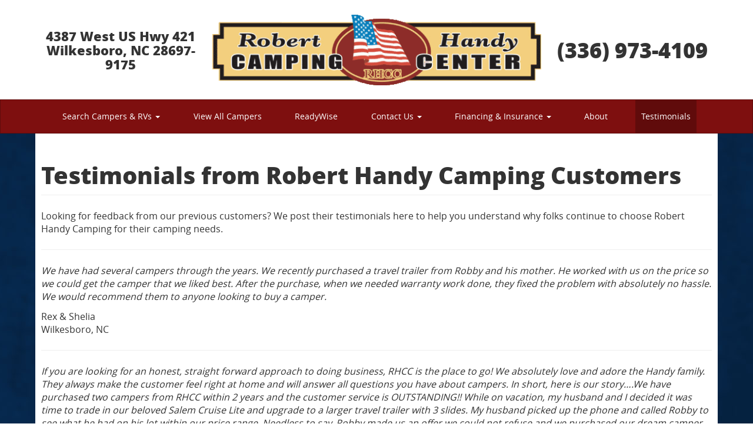

--- FILE ---
content_type: text/html; charset=UTF-8
request_url: https://handycamping.com/testimonials/
body_size: 15105
content:

<!DOCTYPE html>
<!--<html >-->
<html xmlns="http://www.w3.org/1999/xhtml" dir="ltr">
<head profile="http://gmpg.org/xfn/11">
<meta http-equiv="Content-Type" content="text/html; charset=UTF-8" />

<head>
<!--<meta charset="">-->
<meta name="viewport" content="width=device-width, initial-scale=1">

<!-- This needs testing -->

<link rel="image_src" href="/Facebook.jpg?version=2" / >
<meta name="apple-mobile-web-app-capable" content="yes">
<meta name="apple-mobile-web-app-status-bar-style" content="black">
<meta name="apple-mobile-web-app-title" content="">
<link rel="apple-touch-startup-image" href="/ios_startup_2x.png?v=2" sizes="640x920">
<link rel="apple-touch-startup-image" href="/ios_startup-large_2x.png?v=2" sizes="640x1096">
<link rel="apple-touch-startup-image" href="/ios_startup-6_2x.png?v=2" sizes="750x1294">
<link rel="apple-touch-startup-image" href="/ios_startup-6-plus_3x.png?v=2" sizes="1242x2148">

<link rel="apple-touch-icon" type="image/png" sizes="57x57" href="/apple-touch-icon-57x57.png?v=2">
<link rel="apple-touch-icon" type="image/png" sizes="60x60" href="/apple-touch-icon-60x60.png?v=2">
<link rel="apple-touch-icon" type="image/png" sizes="72x72" href="/apple-touch-icon-72x72.png?v=2">
<link rel="apple-touch-icon" type="image/png" sizes="76x76" href="/apple-touch-icon-76x76.png?v=2">
<link rel="apple-touch-icon" type="image/png" sizes="114x114" href="/apple-touch-icon-114x114.png?v=2">
<link rel="apple-touch-icon" type="image/png" sizes="120x120" href="/apple-touch-icon-120x120.png?v=2">
<link rel="apple-touch-icon" type="image/png" sizes="144x144" href="/apple-touch-icon-144x144.png?v=2">
<link rel="apple-touch-icon" type="image/png" sizes="152x152" href="/apple-touch-icon-152x152.png?v=2">
<link rel="apple-touch-icon" type="image/png" sizes="180x180" href="/apple-touch-icon-180x180.png?v=2">

<meta name="mobile-web-app-capable" content="yes">
<link rel="manifest" href="/manifest.json?v=2">

<link rel="icon" type="image/png" href="/favicon-16x16.png?v=2" sizes="16x16">
<link rel="icon" type="image/png" href="/favicon-32x32.png?v=2" sizes="32x32">

<link rel="icon" type="image/png" href="/favicon-96x96.png?v=2" sizes="96x96">
<link rel="icon" type="image/png" href="/favicon-160x160.png?v=" sizes="160x160">
<link rel="icon" type="image/png" href="/favicon-192x192.png?v=2" sizes="192x192">

<meta name="msapplication-TileImage" content="/mstile-144x144.png">

<meta name="msapplication-TileColor" content="">

<link rel="icon" sizes="70x70" type="image/png" href="/mstile-70x70.png" > <!--?v=2 -->
<link rel="icon" sizes="150x150" type="image/png" href="/mstile-150x150.png" > <!--?v=2 -->
<link rel="icon" sizes="310x310" type="image/png" href="/mstile-310x310" > <!--?v=2 -->
<link rel="icon" sizes="310x150" type="image/png" href="/mstile-310x150.png" > <!--?v= -->
<meta name="msapplication-config" content="/browserconfig.xml">


<!--<link rel="image_src" href="https://handycamping.com/wp-content/themes/CubeCreativeDesign/Facebook.jpg" / > 
<meta name="apple-mobile-web-app-capable" content="yes">
<meta name="apple-mobile-web-app-status-bar-style" content="black">
<meta name="apple-mobile-web-app-title" content="Robert Handy Camping Center">

<link rel="apple-touch-startup-image" href="https://handycamping.com/wp-content/themes/CubeCreativeDesign/iphonestartupRetina.png">
<link rel="apple-touch-icon" sizes="180x180" href="https://handycamping.com/wp-content/themes/CubeCreativeDesign/apple-touch-icon-180x180.png">
<link rel="apple-touch-icon" sizes="57x57" href="https://handycamping.com/wp-content/themes/CubeCreativeDesign/apple-touch-icon-57x57.png">
<link rel="apple-touch-icon" sizes="114x114" href="https://handycamping.com/wp-content/themes/CubeCreativeDesign/apple-touch-icon-114x114.png">
<link rel="apple-touch-icon" sizes="72x72" href="https://handycamping.com/wp-content/themes/CubeCreativeDesign/apple-touch-icon-72x72.png">
<link rel="apple-touch-icon" sizes="144x144" href="https://handycamping.com/wp-content/themes/CubeCreativeDesign/apple-touch-icon-144x144.png">
<link rel="apple-touch-icon" sizes="60x60" href="https://handycamping.com/wp-content/themes/CubeCreativeDesign/apple-touch-icon-60x60.png">
<link rel="apple-touch-icon" sizes="120x120" href="https://handycamping.com/wp-content/themes/CubeCreativeDesign/apple-touch-icon-120x120.png">
<link rel="apple-touch-icon" sizes="76x76" href="https://handycamping.com/wp-content/themes/CubeCreativeDesign/apple-touch-icon-76x76.png">
<link rel="apple-touch-icon" sizes="152x152" href="https://handycamping.com/wp-content/themes/CubeCreativeDesign/apple-touch-icon-152x152.png">

<meta name="mobile-web-app-capable" content="yes">
<link rel="icon" type="image/png" href="https://handycamping.com/wp-content/themes/CubeCreativeDesign/favicon-196x196.png" sizes="196x196">
<link rel="icon" type="image/png" href="https://handycamping.com/wp-content/themes/CubeCreativeDesign/favicon-192x192.png" sizes="192x192">
<link rel="icon" type="image/png" href="https://handycamping.com/wp-content/themes/CubeCreativeDesign/favicon-160x160.png" sizes="160x160">
<link rel="icon" type="image/png" href="https://handycamping.com/wp-content/themes/CubeCreativeDesign/favicon-96x96.png" sizes="96x96">
<link rel="icon" type="image/png" href="https://handycamping.com/wp-content/themes/CubeCreativeDesign/favicon-16x16.png" sizes="16x16">
<link rel="icon" type="image/png" href="https://handycamping.com/wp-content/themes/CubeCreativeDesign/favicon-32x32.png" sizes="32x32">

<meta name="msapplication-TileColor" content="">
<meta name="msapplication-TileImage" content="https://handycamping.com/wp-content/themes/CubeCreativeDesign/mstile-144x144.png">
<meta name="msapplication-config" content="https://handycamping.com/wp-content/themes/CubeCreativeDesign/browserconfig.xml"> -->

<title>Testimonials from Robert Handy Camping Customers - Robert Handy Camping Center</title>
<link rel="profile" href="https://gmpg.org/xfn/11">
<link rel="pingback" href="https://handycamping.com/xmlrpc.php">

<meta name='robots' content='index, follow, max-image-preview:large, max-snippet:-1, max-video-preview:-1' />
	<style>img:is([sizes="auto" i], [sizes^="auto," i]) { contain-intrinsic-size: 3000px 1500px }</style>
	
	<!-- This site is optimized with the Yoast SEO plugin v26.1.1 - https://yoast.com/wordpress/plugins/seo/ -->
	<link rel="canonical" href="https://handycamping.com/testimonials/" />
	<meta property="og:locale" content="en_US" />
	<meta property="og:type" content="article" />
	<meta property="og:title" content="Testimonials from Robert Handy Camping Customers - Robert Handy Camping Center" />
	<meta property="og:description" content="Looking for feedback from our previous customers? We post their testimonials here to help you understand why folks continue to [...]" />
	<meta property="og:url" content="https://handycamping.com/testimonials/" />
	<meta property="og:site_name" content="Robert Handy Camping Center" />
	<meta property="article:modified_time" content="2017-06-21T12:54:01+00:00" />
	<meta name="twitter:card" content="summary_large_image" />
	<meta name="twitter:label1" content="Est. reading time" />
	<meta name="twitter:data1" content="10 minutes" />
	<script type="application/ld+json" class="yoast-schema-graph">{"@context":"https://schema.org","@graph":[{"@type":"WebPage","@id":"https://handycamping.com/testimonials/","url":"https://handycamping.com/testimonials/","name":"Testimonials from Robert Handy Camping Customers - Robert Handy Camping Center","isPartOf":{"@id":"https://handycamping.com/#website"},"datePublished":"2016-07-21T21:09:12+00:00","dateModified":"2017-06-21T12:54:01+00:00","breadcrumb":{"@id":"https://handycamping.com/testimonials/#breadcrumb"},"inLanguage":"en-US","potentialAction":[{"@type":"ReadAction","target":["https://handycamping.com/testimonials/"]}]},{"@type":"BreadcrumbList","@id":"https://handycamping.com/testimonials/#breadcrumb","itemListElement":[{"@type":"ListItem","position":1,"name":"Home","item":"https://handycamping.com/"},{"@type":"ListItem","position":2,"name":"Testimonials from Robert Handy Camping Customers"}]},{"@type":"WebSite","@id":"https://handycamping.com/#website","url":"https://handycamping.com/","name":"Robert Handy Camping Center","description":"NC Camping Trailers and Fifth Wheel Dealer","potentialAction":[{"@type":"SearchAction","target":{"@type":"EntryPoint","urlTemplate":"https://handycamping.com/?s={search_term_string}"},"query-input":{"@type":"PropertyValueSpecification","valueRequired":true,"valueName":"search_term_string"}}],"inLanguage":"en-US"}]}</script>
	<!-- / Yoast SEO plugin. -->


<link rel='dns-prefetch' href='//code.jquery.com' />
<link rel='dns-prefetch' href='//maxcdn.bootstrapcdn.com' />
<link rel='dns-prefetch' href='//cdnjs.cloudflare.com' />
		<!-- This site uses the Google Analytics by ExactMetrics plugin v8.9.0 - Using Analytics tracking - https://www.exactmetrics.com/ -->
							<script src="//www.googletagmanager.com/gtag/js?id=G-559KNMTGVV"  data-cfasync="false" data-wpfc-render="false" type="text/javascript" async></script>
			<script data-cfasync="false" data-wpfc-render="false" type="text/javascript">
				var em_version = '8.9.0';
				var em_track_user = true;
				var em_no_track_reason = '';
								var ExactMetricsDefaultLocations = {"page_location":"https:\/\/handycamping.com\/testimonials\/"};
								if ( typeof ExactMetricsPrivacyGuardFilter === 'function' ) {
					var ExactMetricsLocations = (typeof ExactMetricsExcludeQuery === 'object') ? ExactMetricsPrivacyGuardFilter( ExactMetricsExcludeQuery ) : ExactMetricsPrivacyGuardFilter( ExactMetricsDefaultLocations );
				} else {
					var ExactMetricsLocations = (typeof ExactMetricsExcludeQuery === 'object') ? ExactMetricsExcludeQuery : ExactMetricsDefaultLocations;
				}

								var disableStrs = [
										'ga-disable-G-559KNMTGVV',
									];

				/* Function to detect opted out users */
				function __gtagTrackerIsOptedOut() {
					for (var index = 0; index < disableStrs.length; index++) {
						if (document.cookie.indexOf(disableStrs[index] + '=true') > -1) {
							return true;
						}
					}

					return false;
				}

				/* Disable tracking if the opt-out cookie exists. */
				if (__gtagTrackerIsOptedOut()) {
					for (var index = 0; index < disableStrs.length; index++) {
						window[disableStrs[index]] = true;
					}
				}

				/* Opt-out function */
				function __gtagTrackerOptout() {
					for (var index = 0; index < disableStrs.length; index++) {
						document.cookie = disableStrs[index] + '=true; expires=Thu, 31 Dec 2099 23:59:59 UTC; path=/';
						window[disableStrs[index]] = true;
					}
				}

				if ('undefined' === typeof gaOptout) {
					function gaOptout() {
						__gtagTrackerOptout();
					}
				}
								window.dataLayer = window.dataLayer || [];

				window.ExactMetricsDualTracker = {
					helpers: {},
					trackers: {},
				};
				if (em_track_user) {
					function __gtagDataLayer() {
						dataLayer.push(arguments);
					}

					function __gtagTracker(type, name, parameters) {
						if (!parameters) {
							parameters = {};
						}

						if (parameters.send_to) {
							__gtagDataLayer.apply(null, arguments);
							return;
						}

						if (type === 'event') {
														parameters.send_to = exactmetrics_frontend.v4_id;
							var hookName = name;
							if (typeof parameters['event_category'] !== 'undefined') {
								hookName = parameters['event_category'] + ':' + name;
							}

							if (typeof ExactMetricsDualTracker.trackers[hookName] !== 'undefined') {
								ExactMetricsDualTracker.trackers[hookName](parameters);
							} else {
								__gtagDataLayer('event', name, parameters);
							}
							
						} else {
							__gtagDataLayer.apply(null, arguments);
						}
					}

					__gtagTracker('js', new Date());
					__gtagTracker('set', {
						'developer_id.dNDMyYj': true,
											});
					if ( ExactMetricsLocations.page_location ) {
						__gtagTracker('set', ExactMetricsLocations);
					}
										__gtagTracker('config', 'G-559KNMTGVV', {"forceSSL":"true"} );
										window.gtag = __gtagTracker;										(function () {
						/* https://developers.google.com/analytics/devguides/collection/analyticsjs/ */
						/* ga and __gaTracker compatibility shim. */
						var noopfn = function () {
							return null;
						};
						var newtracker = function () {
							return new Tracker();
						};
						var Tracker = function () {
							return null;
						};
						var p = Tracker.prototype;
						p.get = noopfn;
						p.set = noopfn;
						p.send = function () {
							var args = Array.prototype.slice.call(arguments);
							args.unshift('send');
							__gaTracker.apply(null, args);
						};
						var __gaTracker = function () {
							var len = arguments.length;
							if (len === 0) {
								return;
							}
							var f = arguments[len - 1];
							if (typeof f !== 'object' || f === null || typeof f.hitCallback !== 'function') {
								if ('send' === arguments[0]) {
									var hitConverted, hitObject = false, action;
									if ('event' === arguments[1]) {
										if ('undefined' !== typeof arguments[3]) {
											hitObject = {
												'eventAction': arguments[3],
												'eventCategory': arguments[2],
												'eventLabel': arguments[4],
												'value': arguments[5] ? arguments[5] : 1,
											}
										}
									}
									if ('pageview' === arguments[1]) {
										if ('undefined' !== typeof arguments[2]) {
											hitObject = {
												'eventAction': 'page_view',
												'page_path': arguments[2],
											}
										}
									}
									if (typeof arguments[2] === 'object') {
										hitObject = arguments[2];
									}
									if (typeof arguments[5] === 'object') {
										Object.assign(hitObject, arguments[5]);
									}
									if ('undefined' !== typeof arguments[1].hitType) {
										hitObject = arguments[1];
										if ('pageview' === hitObject.hitType) {
											hitObject.eventAction = 'page_view';
										}
									}
									if (hitObject) {
										action = 'timing' === arguments[1].hitType ? 'timing_complete' : hitObject.eventAction;
										hitConverted = mapArgs(hitObject);
										__gtagTracker('event', action, hitConverted);
									}
								}
								return;
							}

							function mapArgs(args) {
								var arg, hit = {};
								var gaMap = {
									'eventCategory': 'event_category',
									'eventAction': 'event_action',
									'eventLabel': 'event_label',
									'eventValue': 'event_value',
									'nonInteraction': 'non_interaction',
									'timingCategory': 'event_category',
									'timingVar': 'name',
									'timingValue': 'value',
									'timingLabel': 'event_label',
									'page': 'page_path',
									'location': 'page_location',
									'title': 'page_title',
									'referrer' : 'page_referrer',
								};
								for (arg in args) {
																		if (!(!args.hasOwnProperty(arg) || !gaMap.hasOwnProperty(arg))) {
										hit[gaMap[arg]] = args[arg];
									} else {
										hit[arg] = args[arg];
									}
								}
								return hit;
							}

							try {
								f.hitCallback();
							} catch (ex) {
							}
						};
						__gaTracker.create = newtracker;
						__gaTracker.getByName = newtracker;
						__gaTracker.getAll = function () {
							return [];
						};
						__gaTracker.remove = noopfn;
						__gaTracker.loaded = true;
						window['__gaTracker'] = __gaTracker;
					})();
									} else {
										console.log("");
					(function () {
						function __gtagTracker() {
							return null;
						}

						window['__gtagTracker'] = __gtagTracker;
						window['gtag'] = __gtagTracker;
					})();
									}
			</script>
			
							<!-- / Google Analytics by ExactMetrics -->
		<style id='classic-theme-styles-inline-css' type='text/css'>
/*! This file is auto-generated */
.wp-block-button__link{color:#fff;background-color:#32373c;border-radius:9999px;box-shadow:none;text-decoration:none;padding:calc(.667em + 2px) calc(1.333em + 2px);font-size:1.125em}.wp-block-file__button{background:#32373c;color:#fff;text-decoration:none}
</style>
<style id='global-styles-inline-css' type='text/css'>
:root{--wp--preset--aspect-ratio--square: 1;--wp--preset--aspect-ratio--4-3: 4/3;--wp--preset--aspect-ratio--3-4: 3/4;--wp--preset--aspect-ratio--3-2: 3/2;--wp--preset--aspect-ratio--2-3: 2/3;--wp--preset--aspect-ratio--16-9: 16/9;--wp--preset--aspect-ratio--9-16: 9/16;--wp--preset--color--black: #000000;--wp--preset--color--cyan-bluish-gray: #abb8c3;--wp--preset--color--white: #ffffff;--wp--preset--color--pale-pink: #f78da7;--wp--preset--color--vivid-red: #cf2e2e;--wp--preset--color--luminous-vivid-orange: #ff6900;--wp--preset--color--luminous-vivid-amber: #fcb900;--wp--preset--color--light-green-cyan: #7bdcb5;--wp--preset--color--vivid-green-cyan: #00d084;--wp--preset--color--pale-cyan-blue: #8ed1fc;--wp--preset--color--vivid-cyan-blue: #0693e3;--wp--preset--color--vivid-purple: #9b51e0;--wp--preset--gradient--vivid-cyan-blue-to-vivid-purple: linear-gradient(135deg,rgba(6,147,227,1) 0%,rgb(155,81,224) 100%);--wp--preset--gradient--light-green-cyan-to-vivid-green-cyan: linear-gradient(135deg,rgb(122,220,180) 0%,rgb(0,208,130) 100%);--wp--preset--gradient--luminous-vivid-amber-to-luminous-vivid-orange: linear-gradient(135deg,rgba(252,185,0,1) 0%,rgba(255,105,0,1) 100%);--wp--preset--gradient--luminous-vivid-orange-to-vivid-red: linear-gradient(135deg,rgba(255,105,0,1) 0%,rgb(207,46,46) 100%);--wp--preset--gradient--very-light-gray-to-cyan-bluish-gray: linear-gradient(135deg,rgb(238,238,238) 0%,rgb(169,184,195) 100%);--wp--preset--gradient--cool-to-warm-spectrum: linear-gradient(135deg,rgb(74,234,220) 0%,rgb(151,120,209) 20%,rgb(207,42,186) 40%,rgb(238,44,130) 60%,rgb(251,105,98) 80%,rgb(254,248,76) 100%);--wp--preset--gradient--blush-light-purple: linear-gradient(135deg,rgb(255,206,236) 0%,rgb(152,150,240) 100%);--wp--preset--gradient--blush-bordeaux: linear-gradient(135deg,rgb(254,205,165) 0%,rgb(254,45,45) 50%,rgb(107,0,62) 100%);--wp--preset--gradient--luminous-dusk: linear-gradient(135deg,rgb(255,203,112) 0%,rgb(199,81,192) 50%,rgb(65,88,208) 100%);--wp--preset--gradient--pale-ocean: linear-gradient(135deg,rgb(255,245,203) 0%,rgb(182,227,212) 50%,rgb(51,167,181) 100%);--wp--preset--gradient--electric-grass: linear-gradient(135deg,rgb(202,248,128) 0%,rgb(113,206,126) 100%);--wp--preset--gradient--midnight: linear-gradient(135deg,rgb(2,3,129) 0%,rgb(40,116,252) 100%);--wp--preset--font-size--small: 13px;--wp--preset--font-size--medium: 20px;--wp--preset--font-size--large: 36px;--wp--preset--font-size--x-large: 42px;--wp--preset--spacing--20: 0.44rem;--wp--preset--spacing--30: 0.67rem;--wp--preset--spacing--40: 1rem;--wp--preset--spacing--50: 1.5rem;--wp--preset--spacing--60: 2.25rem;--wp--preset--spacing--70: 3.38rem;--wp--preset--spacing--80: 5.06rem;--wp--preset--shadow--natural: 6px 6px 9px rgba(0, 0, 0, 0.2);--wp--preset--shadow--deep: 12px 12px 50px rgba(0, 0, 0, 0.4);--wp--preset--shadow--sharp: 6px 6px 0px rgba(0, 0, 0, 0.2);--wp--preset--shadow--outlined: 6px 6px 0px -3px rgba(255, 255, 255, 1), 6px 6px rgba(0, 0, 0, 1);--wp--preset--shadow--crisp: 6px 6px 0px rgba(0, 0, 0, 1);}:where(.is-layout-flex){gap: 0.5em;}:where(.is-layout-grid){gap: 0.5em;}body .is-layout-flex{display: flex;}.is-layout-flex{flex-wrap: wrap;align-items: center;}.is-layout-flex > :is(*, div){margin: 0;}body .is-layout-grid{display: grid;}.is-layout-grid > :is(*, div){margin: 0;}:where(.wp-block-columns.is-layout-flex){gap: 2em;}:where(.wp-block-columns.is-layout-grid){gap: 2em;}:where(.wp-block-post-template.is-layout-flex){gap: 1.25em;}:where(.wp-block-post-template.is-layout-grid){gap: 1.25em;}.has-black-color{color: var(--wp--preset--color--black) !important;}.has-cyan-bluish-gray-color{color: var(--wp--preset--color--cyan-bluish-gray) !important;}.has-white-color{color: var(--wp--preset--color--white) !important;}.has-pale-pink-color{color: var(--wp--preset--color--pale-pink) !important;}.has-vivid-red-color{color: var(--wp--preset--color--vivid-red) !important;}.has-luminous-vivid-orange-color{color: var(--wp--preset--color--luminous-vivid-orange) !important;}.has-luminous-vivid-amber-color{color: var(--wp--preset--color--luminous-vivid-amber) !important;}.has-light-green-cyan-color{color: var(--wp--preset--color--light-green-cyan) !important;}.has-vivid-green-cyan-color{color: var(--wp--preset--color--vivid-green-cyan) !important;}.has-pale-cyan-blue-color{color: var(--wp--preset--color--pale-cyan-blue) !important;}.has-vivid-cyan-blue-color{color: var(--wp--preset--color--vivid-cyan-blue) !important;}.has-vivid-purple-color{color: var(--wp--preset--color--vivid-purple) !important;}.has-black-background-color{background-color: var(--wp--preset--color--black) !important;}.has-cyan-bluish-gray-background-color{background-color: var(--wp--preset--color--cyan-bluish-gray) !important;}.has-white-background-color{background-color: var(--wp--preset--color--white) !important;}.has-pale-pink-background-color{background-color: var(--wp--preset--color--pale-pink) !important;}.has-vivid-red-background-color{background-color: var(--wp--preset--color--vivid-red) !important;}.has-luminous-vivid-orange-background-color{background-color: var(--wp--preset--color--luminous-vivid-orange) !important;}.has-luminous-vivid-amber-background-color{background-color: var(--wp--preset--color--luminous-vivid-amber) !important;}.has-light-green-cyan-background-color{background-color: var(--wp--preset--color--light-green-cyan) !important;}.has-vivid-green-cyan-background-color{background-color: var(--wp--preset--color--vivid-green-cyan) !important;}.has-pale-cyan-blue-background-color{background-color: var(--wp--preset--color--pale-cyan-blue) !important;}.has-vivid-cyan-blue-background-color{background-color: var(--wp--preset--color--vivid-cyan-blue) !important;}.has-vivid-purple-background-color{background-color: var(--wp--preset--color--vivid-purple) !important;}.has-black-border-color{border-color: var(--wp--preset--color--black) !important;}.has-cyan-bluish-gray-border-color{border-color: var(--wp--preset--color--cyan-bluish-gray) !important;}.has-white-border-color{border-color: var(--wp--preset--color--white) !important;}.has-pale-pink-border-color{border-color: var(--wp--preset--color--pale-pink) !important;}.has-vivid-red-border-color{border-color: var(--wp--preset--color--vivid-red) !important;}.has-luminous-vivid-orange-border-color{border-color: var(--wp--preset--color--luminous-vivid-orange) !important;}.has-luminous-vivid-amber-border-color{border-color: var(--wp--preset--color--luminous-vivid-amber) !important;}.has-light-green-cyan-border-color{border-color: var(--wp--preset--color--light-green-cyan) !important;}.has-vivid-green-cyan-border-color{border-color: var(--wp--preset--color--vivid-green-cyan) !important;}.has-pale-cyan-blue-border-color{border-color: var(--wp--preset--color--pale-cyan-blue) !important;}.has-vivid-cyan-blue-border-color{border-color: var(--wp--preset--color--vivid-cyan-blue) !important;}.has-vivid-purple-border-color{border-color: var(--wp--preset--color--vivid-purple) !important;}.has-vivid-cyan-blue-to-vivid-purple-gradient-background{background: var(--wp--preset--gradient--vivid-cyan-blue-to-vivid-purple) !important;}.has-light-green-cyan-to-vivid-green-cyan-gradient-background{background: var(--wp--preset--gradient--light-green-cyan-to-vivid-green-cyan) !important;}.has-luminous-vivid-amber-to-luminous-vivid-orange-gradient-background{background: var(--wp--preset--gradient--luminous-vivid-amber-to-luminous-vivid-orange) !important;}.has-luminous-vivid-orange-to-vivid-red-gradient-background{background: var(--wp--preset--gradient--luminous-vivid-orange-to-vivid-red) !important;}.has-very-light-gray-to-cyan-bluish-gray-gradient-background{background: var(--wp--preset--gradient--very-light-gray-to-cyan-bluish-gray) !important;}.has-cool-to-warm-spectrum-gradient-background{background: var(--wp--preset--gradient--cool-to-warm-spectrum) !important;}.has-blush-light-purple-gradient-background{background: var(--wp--preset--gradient--blush-light-purple) !important;}.has-blush-bordeaux-gradient-background{background: var(--wp--preset--gradient--blush-bordeaux) !important;}.has-luminous-dusk-gradient-background{background: var(--wp--preset--gradient--luminous-dusk) !important;}.has-pale-ocean-gradient-background{background: var(--wp--preset--gradient--pale-ocean) !important;}.has-electric-grass-gradient-background{background: var(--wp--preset--gradient--electric-grass) !important;}.has-midnight-gradient-background{background: var(--wp--preset--gradient--midnight) !important;}.has-small-font-size{font-size: var(--wp--preset--font-size--small) !important;}.has-medium-font-size{font-size: var(--wp--preset--font-size--medium) !important;}.has-large-font-size{font-size: var(--wp--preset--font-size--large) !important;}.has-x-large-font-size{font-size: var(--wp--preset--font-size--x-large) !important;}
:where(.wp-block-post-template.is-layout-flex){gap: 1.25em;}:where(.wp-block-post-template.is-layout-grid){gap: 1.25em;}
:where(.wp-block-columns.is-layout-flex){gap: 2em;}:where(.wp-block-columns.is-layout-grid){gap: 2em;}
:root :where(.wp-block-pullquote){font-size: 1.5em;line-height: 1.6;}
</style>
<link rel='stylesheet' id='ccd-font-awesome-css' href='//cdnjs.cloudflare.com/ajax/libs/font-awesome/4.5.0/css/font-awesome.min.css?ver=77fb241c1fc158cdd77b57d74f4de57f' type='text/css' media='all' />
<link rel='stylesheet' id='template-css-css' href='https://handycamping.com/wp-content/themes/CubeCreativeDesign/css/template.css?ver=77fb241c1fc158cdd77b57d74f4de57f' type='text/css' media='all' />
<link rel='stylesheet' id='wp-pagenavi-css' href='https://handycamping.com/wp-content/plugins/wp-pagenavi/pagenavi-css.css?ver=2.70' type='text/css' media='all' />
<link rel='stylesheet' id='easy-notification-bar-css' href='https://handycamping.com/wp-content/plugins/easy-notification-bar/assets/css/front.css?ver=1.6.1' type='text/css' media='all' />
<!--n2css--><!--n2js--><script type="text/javascript" src="https://code.jquery.com/jquery-2.2.4.min.js?ver=2.2.4&#039; defer onload=&#039;" id="jquery-js"></script>
<script type="text/javascript" src="https://handycamping.com/wp-content/plugins/google-analytics-dashboard-for-wp/assets/js/frontend-gtag.js?ver=8.9.0&#039; defer onload=&#039;" id="exactmetrics-frontend-script-js" async="async" data-wp-strategy="async"></script>
<script data-cfasync="false" data-wpfc-render="false" type="text/javascript" id='exactmetrics-frontend-script-js-extra'>/* <![CDATA[ */
var exactmetrics_frontend = {"js_events_tracking":"true","download_extensions":"zip,mp3,mpeg,pdf,docx,pptx,xlsx,rar","inbound_paths":"[{\"path\":\"\\\/go\\\/\",\"label\":\"affiliate\"},{\"path\":\"\\\/recommend\\\/\",\"label\":\"affiliate\"}]","home_url":"https:\/\/handycamping.com","hash_tracking":"false","v4_id":"G-559KNMTGVV"};/* ]]> */
</script>
<link rel="https://api.w.org/" href="https://handycamping.com/wp-json/" /><link rel="alternate" title="JSON" type="application/json" href="https://handycamping.com/wp-json/wp/v2/pages/90" /><link rel="alternate" title="oEmbed (JSON)" type="application/json+oembed" href="https://handycamping.com/wp-json/oembed/1.0/embed?url=https%3A%2F%2Fhandycamping.com%2Ftestimonials%2F" />
<link rel="alternate" title="oEmbed (XML)" type="text/xml+oembed" href="https://handycamping.com/wp-json/oembed/1.0/embed?url=https%3A%2F%2Fhandycamping.com%2Ftestimonials%2F&#038;format=xml" />
		<script type="text/javascript">
				(function(c,l,a,r,i,t,y){
					c[a]=c[a]||function(){(c[a].q=c[a].q||[]).push(arguments)};t=l.createElement(r);t.async=1;
					t.src="https://www.clarity.ms/tag/"+i+"?ref=wordpress";y=l.getElementsByTagName(r)[0];y.parentNode.insertBefore(t,y);
				})(window, document, "clarity", "script", "jj6xalg9k8");
		</script>
		<link rel="stylesheet" href="/wp-content/plugins/widgetkit_1.5.6_CCD/cache/widgetkit-bc1be1ec.css" />
<script src="/wp-content/plugins/widgetkit_1.5.6_CCD/cache/widgetkit-3c9bdc93.js"></script>
<noscript><style>.lazyload[data-src]{display:none !important;}</style></noscript><style>.lazyload{background-image:none !important;}.lazyload:before{background-image:none !important;}</style>
<style type="text/css">
	
	
</style>
</head>

<body data-rsssl=1 class="wp-singular page-template page-template-page-templates page-template-content-full-width page-template-page-templatescontent-full-width-php page page-id-90 wp-theme-CubeCreativeDesign">

<div id="page" class="hfeed site">
	
	<header class="wrapper">
		<div class="container">
			<div class="flex-row vertical-center">
				<div class="col-xs-12 col-sm-6 col-sm-push-3 logo">
					<h1 class="center" >
						<!-- Change to / when moved -->
				        <a href="https://handycamping.com/" title="Robert Handy Camping Center">
					        					        <img src="[data-uri]" width="578" height="125" border="0" 
					        	 alt="Robert Handy Camping Center" 
					        	  style="margin:0 auto;" data-src="https://handycamping.com/wp-content/themes/CubeCreativeDesign/images/robert_handy_camping.png" decoding="async" class="lazyload" data-eio-rwidth="578" data-eio-rheight="125" /><noscript><img src= "https://handycamping.com/wp-content/themes/CubeCreativeDesign/images/robert_handy_camping.png" width="578" height="125" border="0" 
					        	 alt="Robert Handy Camping Center" 
					        	 class="" style="margin:0 auto;" data-eio="l" /></noscript> 				        </a>
				   	</h1>
				</div>
				<div class="col-xs-12 col-sm-3 col-sm-pull-6 address">
					<h3 class="center">
						4387 West US Hwy 421<br>
						Wilkesboro, NC 28697-9175					</h3>
				</div>
				<div class="col-xs-12 col-sm-3 phone">
					<h3 class="center">
						<a href='tel:(336) 973-4109' title='Call Us At (336) 973-4109'> (336) 973-4109 </a> 
					</h3>
				</div>
			</div>
		</div>
	    <div id="wysiwyg_widgets_widget-6" class="widget-odd widget-last widget-first widget-1 widget widget_wysiwyg_widgets_widget"><!-- Widget by WYSIWYG Widgets v2.3.10 - https://wordpress.org/plugins/wysiwyg-widgets/ --><p><!--

<p style="text-align: center;"><strong>Notice: Due to the high demand for new campers, if you see a new camper listed as "on order" please call to discuss and be put on our waiting list.</strong></p>

--></p>
<!-- / WYSIWYG Widgets --></div>	</header> 

    
<!--Navigation--><nav class="navbar navbar-brand-primary" role="navigation">
	<div class="container">
		<div class="navbar-header">
			<button type="button" class="navbar-toggle collapsed" data-toggle="collapse" data-target="#main-menu" aria-expanded="false"> 				<div class="pull-left" style="padding-left: 30px; margin-top: -4px;">Menu</div>
				<span class="sr-only">Toggle navigation</span>
				<span class="icon-bar"></span>
				<span class="icon-bar"></span>
				<span class="icon-bar"></span>
			</button>
		</div>
		<div id="main-menu" class="navbar-collapse collapse"><ul id="menu-main-menu" class="nav navbar-nav"><li id="item-109" class="menu-item menu-item-type-custom menu-item-object-custom menu-item-has-children dropdown"><a href="#" class="dropdown-toggle" data-toggle="dropdown">Search Campers &#038; RVs <b class="caret"></b></a>
<ul class="dropdown-menu">
	<li id="item-2640" class="modalSearchMenuItem menu-item menu-item-type-custom menu-item-object-custom"><a title="Search All Camper and RV Inventory" href="#">Search All Campers and RV Inventory</a></li>
	<li id="item-111" class="menu-item menu-item-type-taxonomy menu-item-object-category"><a href="https://handycamping.com/category/condition/new/">New Campers</a></li>
	<li id="item-112" class="menu-item menu-item-type-taxonomy menu-item-object-category"><a href="https://handycamping.com/category/condition/pre-owned/">Pre Owned RVs</a></li>
	<li id="item-110" class="menu-item menu-item-type-taxonomy menu-item-object-category"><a href="https://handycamping.com/category/condition/consigned/">Consigned Campers</a></li>
	<li id="item-119" class="menu-item menu-item-type-taxonomy menu-item-object-category"><a href="https://handycamping.com/category/camper/travel-trailer/">Travel Trailers</a></li>
	<li id="item-115" class="menu-item menu-item-type-taxonomy menu-item-object-category"><a href="https://handycamping.com/category/camper/fifth-wheel/">Fifth Wheel Campers</a></li>
	<li id="item-118" class="menu-item menu-item-type-taxonomy menu-item-object-category"><a href="https://handycamping.com/category/camper/popup/">Pop-Up Campers</a></li>
	<li id="item-114" class="menu-item menu-item-type-taxonomy menu-item-object-category"><a href="https://handycamping.com/category/camper/expandable/">Expandable Campers</a></li>
	<li id="item-117" class="menu-item menu-item-type-taxonomy menu-item-object-category"><a href="https://handycamping.com/category/camper/park-model/">Park Models</a></li>
	<li id="item-113" class="menu-item menu-item-type-taxonomy menu-item-object-category"><a href="https://handycamping.com/category/camper/destination-trailer/">Destination Trailers</a></li>
	<li id="item-116" class="menu-item menu-item-type-taxonomy menu-item-object-category"><a href="https://handycamping.com/category/camper/motor-homes/">Motor Homes</a></li>
	<li id="item-1837" class="menu-item menu-item-type-post_type menu-item-object-page"><a href="https://handycamping.com/flagstaff/">Flagstaff Inventory</a></li>
	<li id="item-1835" class="menu-item menu-item-type-post_type menu-item-object-page"><a href="https://handycamping.com/salem/">Salem Inventory</a></li>
	<li id="item-17247" class="menu-item menu-item-type-taxonomy menu-item-object-category"><a href="https://handycamping.com/category/camper/slide-in-truck-camper/">Slide In Truck Campers</a></li>
	<li id="item-17248" class="menu-item menu-item-type-taxonomy menu-item-object-category"><a href="https://handycamping.com/category/camper/toy-hauler/">Toy Haulers</a></li>
</ul>
</li>
<li id="item-120" class="menu-item menu-item-type-custom menu-item-object-custom"><a title="See our entire camper inventory" href="https://handycamping.com/campers">View All Campers</a></li>
<li id="item-23349" class="menu-item menu-item-type-post_type menu-item-object-page"><a href="https://handycamping.com/readywise/">ReadyWise</a></li>
<li id="item-95" class="menu-item menu-item-type-post_type menu-item-object-page menu-item-has-children dropdown"><a title="Contact Handy Camping Center" href="https://handycamping.com/contact-us/" class="dropdown-toggle" data-toggle="dropdown">Contact Us <b class="caret"></b></a>
<ul class="dropdown-menu">
	<li id="item-102" class="menu-item menu-item-type-post_type menu-item-object-page"><a href="https://handycamping.com/hours/">Hours of Operation</a></li>
	<li id="item-2674" class="menu-item menu-item-type-post_type menu-item-object-page"><a href="https://handycamping.com/contact-us/">Contact Handy Camping</a></li>
	<li id="item-97" class="menu-item menu-item-type-post_type menu-item-object-page"><a title="Get driving directions to Handy Camping Center" href="https://handycamping.com/driving-directions/">Driving Directions</a></li>
	<li id="item-2682" class="menu-item menu-item-type-post_type menu-item-object-page"><a href="https://handycamping.com/support/">Service Requests</a></li>
</ul>
</li>
<li id="item-2657" class="menu-item menu-item-type-custom menu-item-object-custom menu-item-has-children dropdown"><a title="Camper Financing &#038; Camper Insurance" href="#" class="dropdown-toggle" data-toggle="dropdown">Financing &#038; Insurance <b class="caret"></b></a>
<ul class="dropdown-menu">
	<li id="item-2658" class="menu-item menu-item-type-custom menu-item-object-custom"><a title="NC RV Loan" target="_blank" href="https://www.p1frc.com/home?partnerid=9C27F8AD-D63D-4448-9090-C8DFF68230D3">Secure Loan Application</a></li>
	<li id="item-2659" class="menu-item menu-item-type-custom menu-item-object-custom"><a title="NC RV Payment Estimator" target="_blank" href="https://www.p1frc.com/payment-estimator/?partnerid=9c27f8ad-d63d-4448-9090-c8dff68230d3">Payment Estimator</a></li>
	<li id="item-2660" class="menu-item menu-item-type-custom menu-item-object-custom"><a title="NC RV Insurance" target="_blank" href="http://p1frc.com/?cc=240400&amp;pg=&amp;name=ROBERT%20HANDY%20CAMPING%20CENTER%2C%20INC">Insurance Coverage Info</a></li>
</ul>
</li>
<li id="item-104" class="menu-item menu-item-type-post_type menu-item-object-page"><a title="What handy Camping Center is all about" href="https://handycamping.com/our-company/">About</a></li>
<li id="item-108" class="menu-item menu-item-type-post_type menu-item-object-page current-menu-item page_item page-item-90 current_page_item active active "><a title="See our customer testimonials" href="https://handycamping.com/testimonials/">Testimonials</a></li>
</ul></div>	</div>
</nav>
	
	

	<div id="content" class="site-content">
	<!-- End Header -->
	<div class="container">
		<div class="row">
			<div class="col-md-12">
				
								<header class="entry-header page-header">
					<h1 class="entry-title">Testimonials from Robert Handy Camping Customers</h1>
				</header><!-- .entry-header -->
				
				<div class="entry-content">
					<p>Looking for feedback from our previous customers? We post their testimonials here to help you understand why folks continue to choose Robert Handy Camping for their camping needs.</p>
<hr />
<p><em>We have had several campers through the years. We recently purchased a travel trailer from Robby and his mother. He worked with us on the price so we could get the camper that we liked best. After the purchase, when we needed warranty work done, they fixed the problem with absolutely no hassle. We would recommend them to anyone looking to buy a camper.</em></p>
<p>Rex &amp; Shelia<br />
Wilkesboro, NC</p>
<hr />
<p><em>If you are looking for an honest, straight forward approach to doing business, RHCC is the place to go! We absolutely love and adore the Handy family. They always make the customer feel right at home and will answer all questions you have about campers. In short, here is our story….We have purchased two campers from RHCC within 2 years and the customer service is OUTSTANDING!! While on vacation, my husband and I decided it was time to trade in our beloved Salem Cruise Lite and upgrade to a larger travel trailer with 3 slides. My husband picked up the phone and called Robby to see what he had on his lot within our price range. Needless to say, Robby made us an offer we could not refuse and we purchased our dream camper without seeing it in person – only saw the online pictures. We let Robby know it would be the next week before we would be back in town. To make things easier for us, Robby had our new camper pulled beside their office so all we had to do on Sunday when we returned was pull our other camper up beside of the new camper and unload it so we didn’t have to unload everything at home then tote it back to the new camper. Robby and his sweet mom had all the paperwork ready for us to sign when we returned and we took our new camper home on Monday. Robby always takes time and walks the customer through their camper showing them how all features on the camper work. We HIGHLY recommend RHCC for all your camping needs. You cannot beat their price, professionalism and excellent service both during and after the sale. The fine folks at RHCC treat you like family instead of another sale like other camper dealerships. Matt &amp; Julie – Wilkes County, NC</em></p>
<p><em>When it comes to buying campers, Robert Handy Camping Center is # 1 in Western NC!! They are honest, friendly, helpful and you cannot beat their prices. The Handy Family treats their customers like family at their camping center and anytime they see you. We have friends that live in Asheville, NC and they come to RHCC to buy their campers. We recommend them to anyone looking to buy a new or good used camper. When we decide it’s time for another camper, RHCC will be the only place we will go! </em></p>
<p>Bobby &amp; Joan<br />
Wilkes County, NC</p>
<hr />
<p><em>After playing “snow bird” this past winter (2015) we decided we could use a larger trailer. We looked locally in Florida where we were staying and also locally from our home town area of Illinois. We talked with several dealers/sales people and was basically getting nowhere. I continued to search the internet regularly and came across a trailer that we really liked and would fit our needs. This trailer happened to be at Robert Handy Camping Center in Wilkesboro, NC.</em></p>
<p><em>I immediately gave them a call, now mind you I am at home at this point in Illinois, to see if they still had this trailer.The trailer was still available. I explained to Rob what we had for a trade in and things went from there. You could almost feel a friendship develop over the phone. We made arrangements that we would like to drive down but not until the following week. Mr. Handy went out of his way to bring the trailer in off the lot, clean it up and hold it for us until we could get down there.</em></p>
<p><em>After talking with Rob several times over the next few days we headed to NC. We pulled into their Camping Center late the following Friday night and met with him first thing Saturday morning. This is a Ma, Pop and Sons camping center and it was GREAT! The friendliness of the entire family was amazing…you will not experience this when going to the big time RV Centers. We felt like we were some one, not just a person walking in the door.</em></p>
<p><em>We were able to make the trade, transfer our things from our camper to the new one, and was back on the road late Saturday morning. Dealing with the family at Robert Handy Camping Center was the best experience ever.</em></p>
<p><em>Thanks for everything..</em></p>
<p>Dale &amp; Sandy<br />
Illinois</p>
<hr />
<p><em>My wife and I decided to purchase a new camper. We have owned 2 tag a longs, but we wanted a 5th wheel. We got online and searched for dealers close to us. We got several quotes, but hadn&#8217;t found anything in our price range. We kept looking and saw Robert Handy Camping Center in Wilkesboro. I called Robert Handy and talked with him and went the next week to meet him and his family. We knew that when we walked in the door that this was the place to buy a camper. We had already decided we wanted a Flagstaff. They worked with us and we ended up ordering from them. Robert kept us informed every week on the process of production. When we got our camper they walked us through EVERYTHING. Scott Handy showed me everything about the hook up as we had never had a 5th wheel before. They made sure before we left with our camper we were satisfied. I tell everyone who is looking to buy a camper, THAT IS THE PLACE TO GO. They treat you like family and they are just a phone call away if you need anything. Since it&#8217;s family owned, you don&#8217;t feel like a number like you do at the bigger dealerships, they really care and I know that you will be pleased with the service!  </em></p>
<p>Dennis and Sandra<br />
Rutherfordton, NC</p>
<hr />
<p><em>After two years of looking for a travel trailer locally we took our search to the internet and located Robert Handy Camping, a family owned business, in North Carolina. Our questions concerning price, quality, and service were the main objectives. One conversation with the owner, Robert Handy Sr., put our concerns to rest. We found Handy Camping to be both informative and friendly. Mr. Handy, readily turned us over to his sons, Robert Jr. and Scott. Two phone calls later we were planning our first trip to Handy Camping in NC, located three hours from our home in West Virginia. A few more phone calls and a couple of emails later, one more trip to NC ensued. Purchasing our travel trailer from Handys Camping saved us thousands of dollars compared to other dealerships. Our price comparision were gathered in WV, Va, and NC. Our final purchase was completed and we were the PROUD OWNERS of a FLAGSTAFF CLASSIC SUPER LITE. My wife was especially happy with the front kitchen and garden tub. Thank you ALL very much.     </em></p>
<p>Kent and Lou B.<br />
West Virginia</p>
<hr />
<p><em>I highly recommend Handy Camping for any camping need. I have bought 2 campers from them and have had great service both during and after the sale. They go above and beyond to provide EXCELLENT customer service. Case in point, recently I had &#8220;an opportunity&#8221; with my camper. Robby contacted Forest River. NOT ME the customer, but HANDY CAMPING did. I NEVER heard any of this you need to contact the manufacture, or that&#8217;s not a warranty issue, NO EXCUSES JUST RESULTS. The manufacture and Handy Camping stood behind the product. The &#8220;opportunity&#8221; was corrected with NO HASSLE. I now tell EVERYONE Handy Camping and Forest River have a customer for life and I highly recommend them to anyone shopping for a camper.   </em></p>
<p>Allen and Jodi<br />
Wilkes County, NC</p>
<hr />
<p><em>We just recently purchased our first RV from RHCC. My father and grandfather both owned several RV&#8217;s dating back to the 1940&#8217;s so you&#8217;d think when my Dad told me I could trust the folks at RHCC, I&#8217;d just pay attention. Actually we went to Craigslist and Ebay first where we found 2 kinds of RV&#8217;s. Junk and over-priced junk. Then we went to the larger dealers where we also found two different situations. One where they assigned a salesperson to show you what you want and the other one lets you shop till you drop but both with the end result was the same; both were way over priced. Nobody could touch the deal we got at RHCC. We were shopping for a clean dependable used travel trailer for a reasonable and fair price. We found all of this and more, less than five miles from our home. Rob, Scott, and their Mom and Dad were all involved in getting us what we wanted and needed to get started with our first RV. We couldn&#8217;t be more satisified with our RV and the service at RHCC. Shop all you want but I can promise you this; you won&#8217;t find a better deal on a top quality RV or better service anywhere, PERIOD. I TRIED.   </em></p>
<p>Jeff and Deloris H.<br />
Millers Creek, NC</p>
<hr />
<p><em>Prior to meeting the Handy&#8217;s in 2008 we had visited a Flagstaff dealer in VA. After making a call to Handy Camping Center and comparing prices we decided to visit Handy Camping Center. We are glad we did, we were able to buy the same camper with more upgrades for less money and the camper was on the lot. We later took our best friends to meet the Handys and they became customers. We have now upgraded our travel trailer for a 2011 5th wheel which Robert special ordered for us. Their prices and service are great. If you are looking for a camper and want to meet some great people in the process give &#8220;Rob&#8221; a call. A place where we think more of them as friends than someone we do business with.  </em></p>
<p>Darius and Carolyn<br />
Rocky Mount, VA</p>
<hr />
<p><em>First, let me say that I don&#8217;t like spending big money, so having said that, I want to say that my husband and I love spending time in the mountains and discovered that we could spend time in the mountains without breaking the bank by buying a camper. Our venture into the camping experience was not without its mistakes. We are kind of like Goldilocks; it took us several tries before we got it right. We started with a hybrid, then a small travel trailer, then a full size with a slide, and finally what we think is &#8220;just right&#8221;. But the reason for my story is that our last two campers were purchased from Robert Handy Camping Center. Meeting the Handy&#8217;s  was like finding our long lost cousins. They make you feel like family and you can tell when you walk in that they are there to help you if you need anything. Be it big or small. They are willing to do what it takes to help you get the camping product that works for you. We enjoy coming by just to say hello even when we don&#8217;t need anything at all. So, this is our THANK YOU to the Handy Family. We appreciate you, you&#8217;re good folks. Sincerely,</em></p>
<p>Bob and Linda H.<br />
High Point, NC</p>
														</div><!-- .entry-content -->
					
			</div><!-- .col-md-12 -->
		</div><!-- .row -->
	</div><!-- .container -->



</div> <!-- #content -->
<!-- Begin Footer -->
    <!-- Modal -->
	<div class="modal fade" id="modalSearch" tabindex="-1" role="dialog" aria-labelledby="modalSearchLabel">
	  <div class="modal-dialog" role="document">
	    <div class="modal-content">
	      <div class="modal-header">
	        <button type="button" class="close" data-dismiss="modal" aria-label="Close"><span aria-hidden="true">&times;</span></button>
	        <h4 class="modal-title" id="modalSearchLabel">Search Campers and RVs</h4>
	      </div>
	      <div class="modal-body">
	        <div id="search-4" class="widget-odd widget-last widget-first widget-1 widget widget_search">


<form role="search" method="get" class="search-form" id="searchform" action="https://handycamping.com/search">
	<ul id="mysearchul" class="list-unstyled">
		<li>
			<label for="selectCondition">Condition: </label>
			<select id="selectCondition" name="condition">
				<option value=''>-- Select --</option>
				<option value="new">New (31)</option> <option value="consigned">Consigned (11)</option> <option value="pre-owned">Pre Owned (3)</option> 			</select>
		</li>
		<li>
			<label for="selectCamperClass">Camper Class: </label>
			<select id="selectCamperClass" name="camperclass">
				<option value=''>-- Select --</option>
				<option value="travel-trailer">Travel Trailer (36)</option> <option value="fifth-wheel">Fifth Wheel (2)</option> <option value="toy-hauler">Toy Hauler (1)</option> <option value="motor-homes">Motor Homes (1)</option> 			</select>
		</li>
		<li>
			<label for="selectYear">Year: </label>
			<select id="selectYear" name="selectYear">
				<option value=''>-- Select --</option>
				<option value="2026">2026 (20)</option> <option value="2025">2025 (10)</option> <option value="2024">2024 (1)</option> <option value="2023">2023 (1)</option> <option value="2022">2022 (1)</option> <option value="2021">2021 (2)</option> <option value="2019">2019 (1)</option> <option value="2018">2018 (2)</option> <option value="2010">2010 (1)</option> 			</select>
		</li>
		<li>
			<button id="searchsubmit" value="Search!" class="btn btn-primary">
				<i class="fa fa-search" aria-hidden="true"></i>
				Search
			</button>
		</li> 
	</ul> 
</form>
</div>	      </div>
	    </div>
	  </div>
	</div>  

	<footer class="wrapper" style="padding-top: 2rem;">
		<div class="container">
			<div class="flex-row vertical-center">
				<div class="col-xs-12 col-md-4 logo">
					<p class="center" >
				        <a href="https://www.bbb.org/northwestern-north-carolina/business-reviews/motor-homes/robert-handy-camping-inc-in-wilkesboro-nc-173703324" title="BBB Accredited Business Profile | Robert Handy Camping, Inc.">
					        <img src="[data-uri]" width="125" height="87" border="0" 
					        	 alt="BBB Accreditatied Business | A+ Rating"  style="margin:0 auto;" data-src="https://handycamping.com/wp-content/themes/CubeCreativeDesign/images/bbb.png" decoding="async" class="lazyload" data-eio-rwidth="250" data-eio-rheight="174" /><noscript><img src= "https://handycamping.com/wp-content/themes/CubeCreativeDesign/images/bbb.png" width="125" height="87" border="0" 
					        	 alt="BBB Accreditatied Business | A+ Rating" class="" style="margin:0 auto;" data-eio="l" /></noscript>
				        </a>
				   	</p>
				   	<p class="center" >
				        <a href="http://www.wilkeschamber.com/" title="Wilkes Chamber of Commerce">
					        <img src="[data-uri]" width="250" height="52" border="0" 
					        	 alt="Wilkes Chamber of Commerce Member"  style="margin:0 auto;" data-src="https://handycamping.com/wp-content/themes/CubeCreativeDesign/images/Wilkes-Chamber.png" decoding="async" class="lazyload" data-eio-rwidth="250" data-eio-rheight="52" /><noscript><img src= "https://handycamping.com/wp-content/themes/CubeCreativeDesign/images/Wilkes-Chamber.png" width="250" height="52" border="0" 
					        	 alt="Wilkes Chamber of Commerce Member" class="" style="margin:0 auto;" data-eio="l" /></noscript>
				        </a>
				   	</p>
				</div>
				<div class="col-xs-12 col-md-4 contact">
					<div id="wysiwyg_widgets_widget-3" class="widget-odd widget-last widget-first widget-1 widget widget_wysiwyg_widgets_widget"><!-- Widget by WYSIWYG Widgets v2.3.10 - https://wordpress.org/plugins/wysiwyg-widgets/ --><h3 class="widget-title">Contact Robert Handy Camping Center</h3><p>(336) 973-4109</p>
<p>Robert Handy Camping Center<br />
4387 West US Hwy 421<br />
Wilkesboro, NC 28697-9175</p>
<!-- / WYSIWYG Widgets --></div>				</div>
				<div class="col-xs-12 col-md-4 hours">
					<div id="wysiwyg_widgets_widget-4" class="widget-odd widget-last widget-first widget-1 widget widget_wysiwyg_widgets_widget"><!-- Widget by WYSIWYG Widgets v2.3.10 - https://wordpress.org/plugins/wysiwyg-widgets/ --><h3 class="widget-title">Hours of Operation</h3><p>Monday &#8211; Friday:<br />
8:30am until 5:00pm</p>
<p>Saturday:<br />
8:30am until 12:00pm (noon)</p>
<!-- / WYSIWYG Widgets --></div>				</div>
			</div>
		</div>

		<hr>
		
		<div class="copyright" style="padding: 20px;">
			Copyright © 2026 Robert Handy Camping Center<br>
			<a href="wilkesboro" title="Wilkesboro, NC Web Design by Cube Creative Design" target="_blank">Wilkesboro, NC Web Design</a> by Cube Creative Design
		</div>

	</footer>
	
	<!-- Mobile Footer Menu -->
			<div class="wrapper mobile-footer-brand-primary visible-xs visible-sm" > 
	      <div class="container">
	        	<div class="row">
	            	<div class="col-xs-2 col-xs-offset-2"><a href="tel:(336) 973-4109" title="Call (336) 973-4109" target="_self" "><i class="fa fa-phone fa-2x"></i></a></div><div class="col-xs-2"><a href="contact-us/" title="Contact Us" target="_self"><i class="fa fa-envelope fa-2x"></i></a></div><div class="col-xs-2"><a href="driving-directions/" title="Directions" target="_self"><i class="fa fa-map fa-2x"></i></a></div><div class="col-xs-2">
									<a title="Search All Camper and RV Inventory" href="#" data-target="#modalSearch" data-toggle="modal"><i class="fa fa-search fa-2x"></i></a>
								</div>	        	</div>
	      </div>
	    </div>          
    </div>
</div><!-- #page -->

<script type="speculationrules">
{"prefetch":[{"source":"document","where":{"and":[{"href_matches":"\/*"},{"not":{"href_matches":["\/wp-*.php","\/wp-admin\/*","\/wp-content\/uploads\/*","\/wp-content\/*","\/wp-content\/plugins\/*","\/wp-content\/themes\/CubeCreativeDesign\/*","\/*\\?(.+)"]}},{"not":{"selector_matches":"a[rel~=\"nofollow\"]"}},{"not":{"selector_matches":".no-prefetch, .no-prefetch a"}}]},"eagerness":"conservative"}]}
</script>
<script type="text/javascript" id="eio-lazy-load-js-before">
/* <![CDATA[ */
var eio_lazy_vars = {"exactdn_domain":"","skip_autoscale":0,"threshold":0,"use_dpr":1};
/* ]]> */
</script>
<script type="text/javascript" src="https://handycamping.com/wp-content/plugins/ewww-image-optimizer/includes/lazysizes.min.js?ver=821&#039; defer onload=&#039;" id="eio-lazy-load-js" async="async" data-wp-strategy="async"></script>
<script type="text/javascript" src="https://maxcdn.bootstrapcdn.com/bootstrap/3.3.6/js/bootstrap.min.js?ver=3.3.6&#039; defer onload=&#039;" id="ccd-bootstrap-js"></script>
<script type="text/javascript" src="https://handycamping.com/wp-content/themes/CubeCreativeDesign/js/ccd-javascripts.min.js?ver=1.0&#039; defer onload=&#039;" id="ccd-javascripts-js"></script>
</body>
</html>

--- FILE ---
content_type: text/javascript
request_url: https://handycamping.com/wp-content/themes/CubeCreativeDesign/js/ccd-javascripts.min.js?ver=1.0%27%20defer%20onload=%27
body_size: 198
content:
!function($){$(document).ready(function(){$("#item-2640").find("a").attr("data-target","#modalSearch"),$("#item-2640").find("a").attr("data-toggle","modal"),$("[id^=carousel-selector-]").click(function(){var e=$(this).attr("id"),a=e.split("-"),s=a[a.length-1];s=parseInt(s),$("#carousel-custom").carousel(s),$("[id^=carousel-selector-]").removeClass("selected"),$(this).addClass("selected"),console.log("clicked "+s)}),$("#carousel-large").bind("slid.bs.carousel",function(e){var a=$(".item.active").data("slide-number");a=parseInt(a),$("[id^=carousel-selector-]").removeClass("selected"),$("[id=carousel-selector-"+a+"]").addClass("selected")}),$("[id^=carousel-selector-]").click(function(){var e=$(this).attr("id"),a=e.split("-"),s=a[a.length-1];s=parseInt(s),$("#carousel-large").carousel(s),$("[id^=carousel-selector-]").removeClass("selected"),$(this).addClass("selected"),console.log("clicked "+s)}),$("#cd-nav-above").addClass("center"),/*$(".wp-pagenavi").wrapInner("<ul />"),$(".wp-pagenavi ul").addClass("pagination"),$(".wp-pagenavi").find(".pages").wrap("<li />"),*/$(window).load(function(){sort()}),$("#searchModal").on("loaded.bs.modal",function(){}),$("#searchModal").on("show.bs.modal",function(){console.log("Shown"),sort()})})}(jQuery);